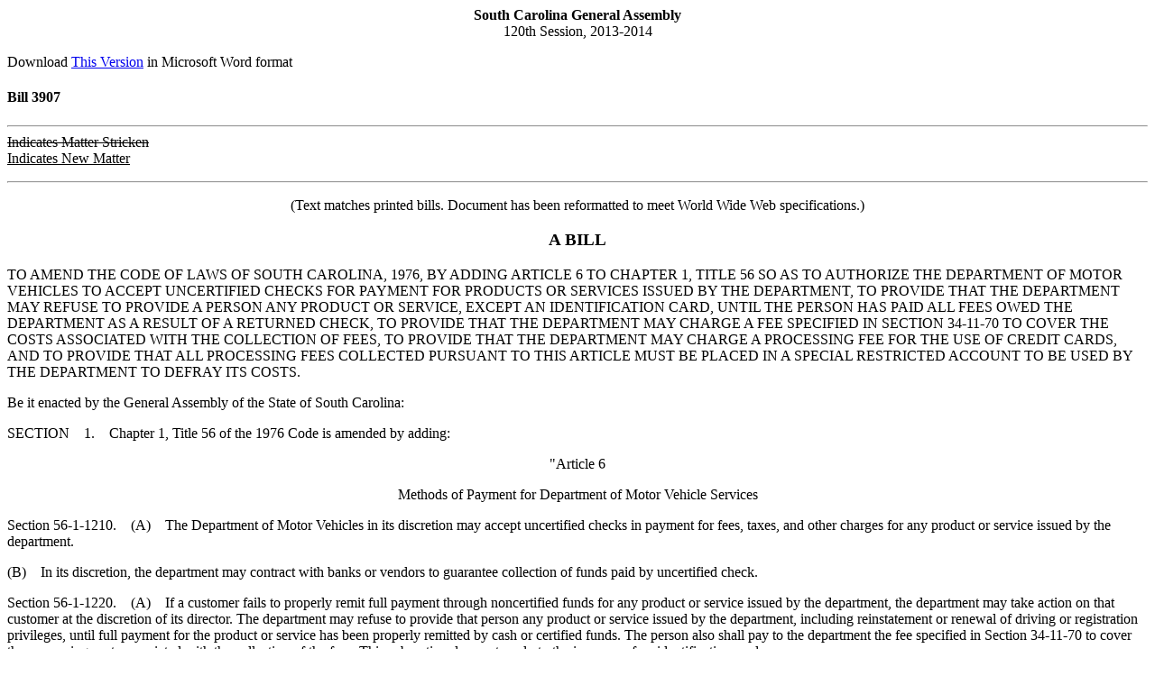

--- FILE ---
content_type: text/html; charset=iso-8859-1
request_url: https://www.scstatehouse.gov/sess120_2013-2014/prever/3907_20130409.htm
body_size: 1827
content:
<html>
<head>
<!-- http://www.scstatehouse.gov/sess120_2013-2014/prever/3907_20130409.htm -->
<title>2013-2014 Bill 3907 Text of Previous Version (Apr. 9, 2013) - South Carolina Legislature Online</title>
</head>
<body>
<center><b>South Carolina General Assembly</b><br>
120th Session, 2013-2014</center>
<p>
Download <a href="3907_20130409.docx">This Version</a> in Microsoft Word format
<p>
<h4>Bill 3907</h4>
<p>
<hr>
<strike>Indicates Matter Stricken</strike><br>
<u>Indicates New Matter</u>
<p>
<hr>
<p>
<center>(Text matches printed bills.  Document has been reformatted to meet World Wide Web specifications.)</center>
<p>
<center><h3>A BILL</h3></center>
<p>
TO AMEND THE CODE OF LAWS OF SOUTH CAROLINA, 1976, BY ADDING ARTICLE 6 TO CHAPTER 1, TITLE 56 SO AS TO AUTHORIZE THE DEPARTMENT OF MOTOR VEHICLES TO ACCEPT UNCERTIFIED CHECKS FOR PAYMENT FOR PRODUCTS OR SERVICES ISSUED BY THE DEPARTMENT, TO PROVIDE THAT THE DEPARTMENT MAY REFUSE TO PROVIDE A PERSON ANY PRODUCT OR SERVICE, EXCEPT AN IDENTIFICATION CARD, UNTIL THE PERSON HAS PAID ALL FEES OWED THE DEPARTMENT AS A RESULT OF A RETURNED CHECK, TO PROVIDE THAT THE DEPARTMENT MAY CHARGE A FEE SPECIFIED IN SECTION 34-11-70 TO COVER THE COSTS ASSOCIATED WITH THE COLLECTION OF FEES, TO PROVIDE THAT THE DEPARTMENT MAY CHARGE A PROCESSING FEE FOR THE USE OF CREDIT CARDS, AND TO PROVIDE THAT ALL PROCESSING FEES COLLECTED PURSUANT TO THIS ARTICLE MUST BE PLACED IN A SPECIAL RESTRICTED ACCOUNT TO BE USED BY THE DEPARTMENT TO DEFRAY ITS COSTS.
<p>
Be it enacted by the General Assembly of the State of South Carolina:
<p>
SECTION&nbsp; &nbsp; 1.&nbsp; &nbsp; Chapter 1, Title 56 of the 1976 Code is amended by adding:
<p>
<center>&quot;Article 6</center>
<p>
<center>Methods of Payment for Department of Motor Vehicle Services</center>
<p>
Section 56-1-1210.&nbsp; &nbsp; (A)&nbsp; &nbsp; The Department of Motor Vehicles in its discretion may accept uncertified checks in payment for fees, taxes, and other charges for any product or service issued by the department.
<p>
(B)&nbsp; &nbsp; In its discretion, the department may contract with banks or vendors to guarantee collection of funds paid by uncertified check.
<p>
Section 56-1-1220.&nbsp; &nbsp; (A)&nbsp; &nbsp; If a customer fails to properly remit full payment through noncertified funds for any product or service issued by the department, the department may take action on that customer at the discretion of its director. The department may refuse to provide that person any product or service issued by the department, including reinstatement or renewal of driving or registration privileges, until full payment for the product or service has been properly remitted by cash or certified funds. The person also shall pay to the department the fee specified in Section 34-11-70 to cover the processing costs associated with the collection of the fees. This subsection does not apply to the issuance of an identification card.
<p>
(B)&nbsp; &nbsp; If the department, in the discretion of its director, chooses to enforce an action pursuant to subsection (A) of this section, the department may not take additional action, such as suspension, cancellation, or revocation of a license, privilege, registration, license plate, decal or credential, for the failure to properly remit fees. This shall not limit the department's ability to cancel, revoke or suspend a license, privilege, registration, license plate, decal or credential for another reason required by law. The department shall provide proper notice to the individual and upon written request, must make available to the individual the evidence of nonpayment upon which the department is basing its action. If the department cannot provide this evidence, then the department must remove the administrative stop from the customer's record.
<p>
Section 56-1-1230.&nbsp; &nbsp; The department may charge customers an additional processing fee for the use of credit cards, up to the actual cost incurred by the department.
<p>
Section 56-1-1240.&nbsp; &nbsp; All processing fees collected pursuant to this article must be placed in a special restricted account by the Comptroller General to be used by the Department of Motor Vehicles.&quot;
<p>
SECTION&nbsp; &nbsp; 2.&nbsp; &nbsp; This act takes effect upon approval by the Governor.
<p>
<center>----XX----</center>
<p>
<p>
This web page was last updated on 
April 9, 2013 at 2:17 PM
<script defer src="https://static.cloudflareinsights.com/beacon.min.js/vcd15cbe7772f49c399c6a5babf22c1241717689176015" integrity="sha512-ZpsOmlRQV6y907TI0dKBHq9Md29nnaEIPlkf84rnaERnq6zvWvPUqr2ft8M1aS28oN72PdrCzSjY4U6VaAw1EQ==" data-cf-beacon='{"rayId":"9c22b4744984ddf0","version":"2025.9.1","serverTiming":{"name":{"cfExtPri":true,"cfEdge":true,"cfOrigin":true,"cfL4":true,"cfSpeedBrain":true,"cfCacheStatus":true}},"token":"565410926b6c467d84cc32520b0caede","b":1}' crossorigin="anonymous"></script>
</body>
</html>













